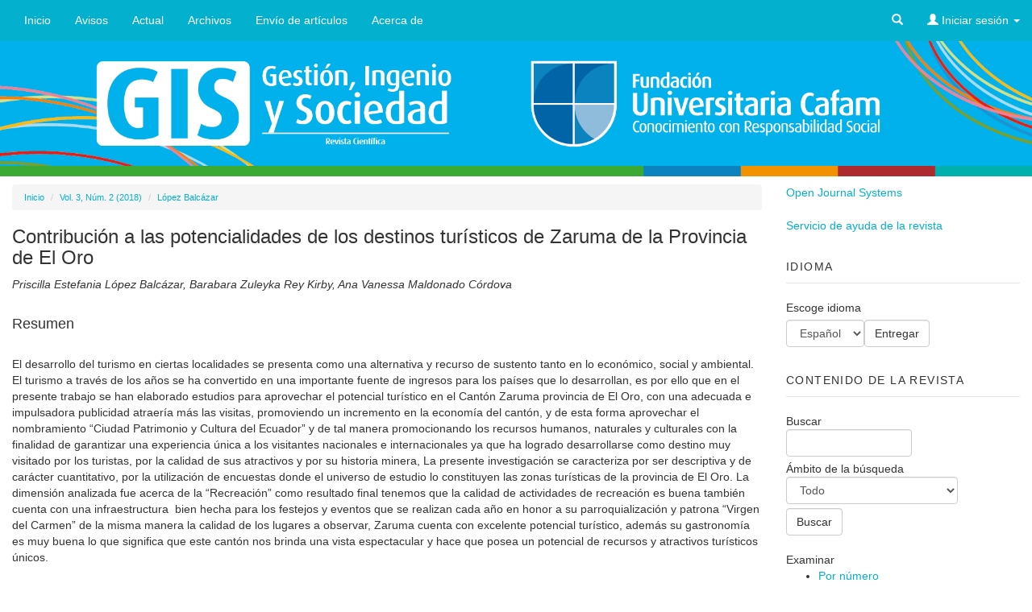

--- FILE ---
content_type: text/html; charset=utf-8
request_url: http://gis.unicafam.edu.co/index.php/gis/article/view/77
body_size: 38521
content:
<!DOCTYPE html>
<html lang="es-ES">
<head>
	<title>Contribución a las potencialidades de los destinos turísticos de Zaruma de la Provincia de El Oro | López Balcázar | Gestión Ingenio y Sociedad</title>
	<meta charset="utf-8">
        <meta http-equiv="Content-Type" content="text/html; charset=utf-8" />
	<meta name="description" content="Contribución a las potencialidades de los destinos turísticos de Zaruma de la Provincia de El Oro" />
			<meta name="keywords" content="Turismo; Ecoturismo; Turismo ambiental" />
	
	<link rel="icon" href="http://gis.unicafam.edu.co/public/journals/1/journalFavicon_es_ES.png" type="ERROR: cannot open `/tmp/phpJ1bn9i&#039; (No such file or directory)" />
	<link rel="schema.DC" href="http://purl.org/dc/elements/1.1/" />

	<meta name="DC.Contributor.Sponsor" xml:lang="en" content=""/>
	<meta name="DC.Contributor.Sponsor" xml:lang="es" content="Ing. ana Vanessa Maldonado Mgs."/>
	<meta name="DC.Coverage" xml:lang="en" content=""/>
	<meta name="DC.Coverage" xml:lang="es" content=""/>
	<meta name="DC.Coverage.spatial" xml:lang="en" content=""/>
	<meta name="DC.Coverage.spatial" xml:lang="es" content=""/>
	<meta name="DC.Coverage.temporal" xml:lang="en" content=""/>
	<meta name="DC.Coverage.temporal" xml:lang="es" content=""/>
	<meta name="DC.Creator.PersonalName" content="Priscilla Estefania López Balcázar"/>
	<meta name="DC.Creator.PersonalName" content="Barabara Zuleyka Rey Kirby"/>
	<meta name="DC.Creator.PersonalName" content="Ana Vanessa Maldonado Córdova"/>
	<meta name="DC.Date.created" scheme="ISO8601" content="2019-04-09"/>
	<meta name="DC.Date.dateSubmitted" scheme="ISO8601" content="2018-11-23"/>
	<meta name="DC.Date.issued" scheme="ISO8601" content="2019-04-09"/>
	<meta name="DC.Date.modified" scheme="ISO8601" content="2019-04-09"/>
	<meta name="DC.Description" xml:lang="en" content="The development of tourism in certain localities is presented as an alternative and resource of sustenance in the economic, social and environmental. Tourism through the years has become an important source of income for the countries that develop it, that is why in the present work studies have been developed to take advantage of the tourist potential in the Canton Zaruma province of El Oro, with an adequate and promotional advertising would attract more visits, promoting an increase in the economy of the canton, and in this way take advantage of the appointment &quot;Heritage City and Culture of Ecuador&quot; and in such a way promoting the human, natural and cultural resources in order to guarantee a unique experience to national and international visitors as it has managed to develop as a destination visited by tourists, for the quality of its attractions and for its mining history. The present investigation is characterized by being descriptive and quantitative in nature, use of surveys where the universe of study is constituted by the tourist areas of the provinci a de El Oro. The dimension analyzed was about &quot;Recreation&quot; as a final result we have that the quality of recreation activities is good also has a well-made infrastructure for the festivities and events that take place each year in honor of its parochialization and patron &quot;Virgen del Carmen&quot; in the same way the quality of the places to observe, Zaruma has excellent tourist potential, also its cuisine is very good which means that this canton gives us a spectacular view and makes it posses a potential of resources and unique tourist attractions."/>
	<meta name="DC.Description" xml:lang="es" content="El desarrollo del turismo en ciertas localidades se presenta como una alternativa y recurso de sustento tanto en lo económico, social y ambiental. El turismo a través de los años se ha convertido en una importante fuente de ingresos para los países que lo desarrollan, es por ello que en el presente trabajo se han elaborado estudios para aprovechar el potencial turístico en el Cantón Zaruma provincia de El Oro, con una adecuada e impulsadora publicidad atraería más las visitas, promoviendo un incremento en la economía del cantón, y de esta forma aprovechar el nombramiento “Ciudad Patrimonio y Cultura del Ecuador” y de tal manera promocionando los recursos humanos, naturales y culturales con la finalidad de garantizar una experiencia única a los visitantes nacionales e internacionales ya que ha logrado desarrollarse como destino muy visitado por los turistas, por la calidad de sus atractivos y por su historia minera, La presente investigación se caracteriza por ser descriptiva y de carácter cuantitativo, por la utilización de encuestas donde el universo de estudio lo constituyen las zonas turísticas de la provincia de El Oro. La dimensión analizada fue acerca de la “Recreación” como resultado final tenemos que la calidad de actividades de recreación es buena también cuenta con una infraestructura  bien hecha para los festejos y eventos que se realizan cada año en honor a su parroquialización y patrona “Virgen del Carmen” de la misma manera la calidad de los lugares a observar, Zaruma cuenta con excelente potencial turístico, además su gastronomía es muy buena lo que significa que este cantón nos brinda una vista espectacular y hace que posea un potencial de recursos y atractivos turísticos únicos."/>
	<meta name="DC.Format" scheme="IMT" content="text/html"/>
	<meta name="DC.Format" scheme="IMT" content="application/pdf"/>
	<meta name="DC.Identifier" content="77"/>
	<meta name="DC.Identifier.pageNumber" content="27-36"/>
	<meta name="DC.Identifier.URI" content="http://gis.unicafam.edu.co/index.php/gis/article/view/77"/>
	<meta name="DC.Language" scheme="ISO639-1" content="es"/>
	<meta name="DC.Rights" content="Copyright (c) 2019 Gestión Ingenio y Sociedad" />
	<meta name="DC.Rights" content="http://creativecommons.org/licenses/by-nc-sa/4.0"/>
	<meta name="DC.Source" content="Gestión Ingenio y Sociedad"/>
	<meta name="DC.Source.ISSN" content="2500-7718"/>
	<meta name="DC.Source.Issue" content="2"/>	<meta name="DC.Source.URI" content="http://gis.unicafam.edu.co/index.php/gis"/>
	<meta name="DC.Source.Volume" content="3"/>						<meta name="DC.Subject" xml:lang="en" content="Tourism"/>
								<meta name="DC.Subject" xml:lang="en" content="Ecotourism"/>
								<meta name="DC.Subject" xml:lang="en" content="Environmental tourism"/>
									<meta name="DC.Subject" xml:lang="es" content="Turismo"/>
								<meta name="DC.Subject" xml:lang="es" content="Ecoturismo"/>
								<meta name="DC.Subject" xml:lang="es" content="Turismo ambiental"/>
				<meta name="DC.Title" content="Contribución a las potencialidades de los destinos turísticos de Zaruma de la Provincia de El Oro"/>
			<meta name="DC.Title.Alternative" xml:lang="en" content="Contribution to the potentialities of Zaruma tourist destinations in the Province of El Oro"/>
			<meta name="DC.Type" content="Text.Serial.Journal"/>
	<meta name="DC.Type.articleType" content="Artículos Especiales"/>
		<meta name="gs_meta_revision" content="1.1" />
	<meta name="citation_journal_title" content="Gestión Ingenio y Sociedad"/>
	<meta name="citation_issn" content="2500-7718"/>
        <meta name="citation_author" content="Priscilla Estefania López Balcázar"/>
        <meta name="citation_author_institution" content="Universidad Metropolitana del Ecuador, Sede Machala"/>
        <meta name="citation_author" content="Barabara Zuleyka Rey Kirby"/>
        <meta name="citation_author" content="Ana Vanessa Maldonado Córdova"/>
        <meta name="citation_author_institution" content="Universidad Metropolitanade Ecuador sede Machala"/>
<meta name="citation_title" content="Contribución a las potencialidades de los destinos turísticos de Zaruma de la Provincia de El Oro"/>

	<meta name="citation_date" content="2019/04/09"/>

	<meta name="citation_volume" content="3"/>
	<meta name="citation_issue" content="2"/>

			<meta name="citation_firstpage" content="27"/>
				<meta name="citation_lastpage" content="36"/>
		<meta name="citation_abstract_html_url" content="http://gis.unicafam.edu.co/index.php/gis/article/view/77"/>
	<meta name="citation_language" content="es"/>
						<meta name="citation_keywords" xml:lang="en" content="Tourism"/>
								<meta name="citation_keywords" xml:lang="en" content="Ecotourism"/>
								<meta name="citation_keywords" xml:lang="en" content="Environmental tourism"/>
									<meta name="citation_keywords" xml:lang="es" content="Turismo"/>
								<meta name="citation_keywords" xml:lang="es" content="Ecoturismo"/>
								<meta name="citation_keywords" xml:lang="es" content="Turismo ambiental"/>
									<meta name="citation_fulltext_html_url" content="http://gis.unicafam.edu.co/index.php/gis/article/view/77/127"/>
								<meta name="citation_pdf_url" content="http://gis.unicafam.edu.co/index.php/gis/article/download/77/128"/>
				

	<link rel="stylesheet" href="http://gis.unicafam.edu.co/plugins/themes/ats/css/journal.css" type="text/css" />
			<link rel="stylesheet" href="http://gis.unicafam.edu.co/lib/pkp/styles/rtEmbedded.css" type="text/css" />
	
	
	
	
			<link rel="stylesheet" href="http://gis.unicafam.edu.co/plugins/themes/ats/css/custom.css" type="text/css" />
			<link rel="stylesheet" href="http://gis.unicafam.edu.co/plugins/generic/externalFeed/externalFeed.css" type="text/css" />
			<link rel="stylesheet" href="http://gis.unicafam.edu.co/plugins/blocks/languageToggle/styles/languageToggle.css" type="text/css" />
	        
        <script type="text/javascript" src="http://gis.unicafam.edu.co/plugins/themes/ats/js/jquery.min.js"></script>
        <script type="text/javascript" src="http://gis.unicafam.edu.co/plugins/themes/ats/js/jquery-ui.min.js"></script>
        <script type="text/javascript" src="http://gis.unicafam.edu.co/plugins/themes/ats/js/bootstrap.min.js"></script>
        <!--script type="text/javascript" src="http://gis.unicafam.edu.co/plugins/themes/ats/js/bootstrap-tagsinput.min.js"></script-->

	
	<!-- Compiled scripts -->
			
<script type="text/javascript" src="http://gis.unicafam.edu.co/lib/pkp/js/lib/jquery/plugins/jquery.tag-it.js"></script>
<script type="text/javascript" src="http://gis.unicafam.edu.co/lib/pkp/js/lib/jquery/plugins/jquery.cookie.js"></script>

<script type="text/javascript" src="http://gis.unicafam.edu.co/lib/pkp/js/functions/fontController.js"></script>
<script type="text/javascript" src="http://gis.unicafam.edu.co/lib/pkp/js/functions/general.js"></script>
<script type="text/javascript" src="http://gis.unicafam.edu.co/lib/pkp/js/functions/jqueryValidatorI18n.js"></script>

<script type="text/javascript" src="http://gis.unicafam.edu.co/lib/pkp/js/classes/Helper.js"></script>
<script type="text/javascript" src="http://gis.unicafam.edu.co/lib/pkp/js/classes/ObjectProxy.js"></script>
<script type="text/javascript" src="http://gis.unicafam.edu.co/lib/pkp/js/classes/Handler.js"></script>
<script type="text/javascript" src="http://gis.unicafam.edu.co/lib/pkp/js/classes/linkAction/LinkActionRequest.js"></script>
<script type="text/javascript" src="http://gis.unicafam.edu.co/lib/pkp/js/classes/features/Feature.js"></script>

<script type="text/javascript" src="http://gis.unicafam.edu.co/lib/pkp/js/controllers/SiteHandler.js"></script><!-- Included only for namespace definition -->
<script type="text/javascript" src="http://gis.unicafam.edu.co/lib/pkp/js/controllers/UrlInDivHandler.js"></script>
<script type="text/javascript" src="http://gis.unicafam.edu.co/lib/pkp/js/controllers/AutocompleteHandler.js"></script>
<script type="text/javascript" src="http://gis.unicafam.edu.co/lib/pkp/js/controllers/ExtrasOnDemandHandler.js"></script>
<script type="text/javascript" src="http://gis.unicafam.edu.co/lib/pkp/js/controllers/form/FormHandler.js"></script>
<script type="text/javascript" src="http://gis.unicafam.edu.co/lib/pkp/js/controllers/form/AjaxFormHandler.js"></script>
<script type="text/javascript" src="http://gis.unicafam.edu.co/lib/pkp/js/controllers/form/ClientFormHandler.js"></script>
<script type="text/javascript" src="http://gis.unicafam.edu.co/lib/pkp/js/controllers/grid/GridHandler.js"></script>
<script type="text/javascript" src="http://gis.unicafam.edu.co/lib/pkp/js/controllers/linkAction/LinkActionHandler.js"></script>

<script type="text/javascript" src="http://gis.unicafam.edu.co/js/pages/search/SearchFormHandler.js"></script>
<script type="text/javascript" src="http://gis.unicafam.edu.co/js/statistics/ReportGeneratorFormHandler.js"></script>
<script type="text/javascript" src="http://gis.unicafam.edu.co/plugins/generic/lucene/js/LuceneAutocompleteHandler.js"></script>

<script type="text/javascript" src="http://gis.unicafam.edu.co/lib/pkp/js/lib/jquery/plugins/jquery.pkp.js"></script>	
	
	<link rel="alternate" type="application/atom+xml" href="http://gis.unicafam.edu.co/index.php/gis/gateway/plugin/AnnouncementFeedGatewayPlugin/atom" />
	<link rel="alternate" type="application/rdf+xml" href="http://gis.unicafam.edu.co/index.php/gis/gateway/plugin/AnnouncementFeedGatewayPlugin/rss" />
	<link rel="alternate" type="application/rss+xml" href="http://gis.unicafam.edu.co/index.php/gis/gateway/plugin/AnnouncementFeedGatewayPlugin/rss2" />
	<script type="text/javascript" src="http://gis.unicafam.edu.co/js/relatedItems.js"></script>
	<script type="text/javascript" src="http://gis.unicafam.edu.co/js/inlinePdf.js"></script>
	<script type="text/javascript" src="http://gis.unicafam.edu.co/js/pdfobject.js"></script>

</head>
<body id="pkp-common-openJournalSystems">
        <div id="header">
            <div id="headerTitle">
                <h1>
                                                        <img src="http://gis.unicafam.edu.co/public/journals/1/pageHeaderTitleImage_es_ES.png" class="img-responsive" width="2000" height="262" alt="Revista Científica Gestión, Ingenio y Sociedad de la Fundación Universitaria Cafam" />
                                </h1>
            </div>
        </div>




     
 <nav id="mainmenu" class="navbar navbar-default navbar-fixed-top" role="navigation">
  <!-- Brand and toggle get grouped for better mobile display -->
  <div class="navbar-header">
    <button type="button" class="navbar-toggle" data-toggle="collapse" data-target=".navbar-ex1-collapse">
      <span class="sr-only">Toggle navigation</span>
      <span class="icon-bar"></span>
      <span class="icon-bar"></span>
      <span class="icon-bar"></span>
    </button>
    <!--a class="navbar-brand" href="http://gis.unicafam.edu.co/index.php/gis/index">        Gestión Ingenio y Sociedad
    </a-->
  </div>

  <!-- Collect the nav links, forms, and other content for toggling -->
  <div class="collapse navbar-collapse navbar-ex1-collapse">
    <ul class="nav navbar-nav">
                <li role="presentation" id="home"><a href="http://gis.unicafam.edu.co/index.php/gis/index" class="awesome-home"> Inicio</a></li>
                
                                    <li role="presentation" id="announcements"><a class="awesome-file-o" href="http://gis.unicafam.edu.co/index.php/gis/announcement"> Avisos</a></li>
                            
                                    <li role="presentation" id="current"><a class="awesome-bookmark" href="http://gis.unicafam.edu.co/index.php/gis/issue/current"> Actual</a></li>
                    <li role="presentation" id="archives"><a class="awesome-book" href="http://gis.unicafam.edu.co/index.php/gis/issue/archive"> Archivos</a></li>
                            
                            
                
            
                                                            <li role="presentation" class="navItem" id="navItem-0"><a href="http://gis.unicafam.edu.co/index.php/gis/author/submit/1"> Envío de artículos</a></li>
                                                    
                <li role="presentation" id="about"><a class="awesome-info-circle" href="http://gis.unicafam.edu.co/index.php/gis/about"> Acerca de</a></li>
                
            </ul>
    
    <ul class="nav navbar-nav navbar-right">
        <li class="dropdown user-dropdown">
            <a href="#" class="dropdown-toggle" data-toggle="dropdown"><i class="glyphicon glyphicon-search"></i></a>
            <ul class="dropdown-menu">
                <li role="presentation">
                    <form method="post" id="searchForm" action="http://gis.unicafam.edu.co/index.php/gis/search" class="navbar-form" role="search">
                        <div class="form-group">
                            <input type="text" id="query" name="query" value="" class="form-control" placeholder="Buscar">
                        </div>
                    </form>                    
                </li>
                <li role="presentation" class="divider"></li>
                                <li role="presentation"><a href="http://gis.unicafam.edu.co/index.php/gis/search" title="Buscar">Búsqueda avanzada</a></li>
                            </ul>
        </li>
        <li class="dropdown user-dropdown">
            <a href="#" class="dropdown-toggle" data-toggle="dropdown"><i class="glyphicon glyphicon-user"></i> Iniciar sesión <b class="caret"></b></a>
                        <ul class="dropdown-menu">
                <li role="presentation" id="login"><a href="http://gis.unicafam.edu.co/index.php/gis/login"><i class="icon icon-off glyphicon glyphicon-off"></i> Iniciar sesión</a></li>
                <li class="divider"></li>
                <li role="presentation" id="register"><a href="http://gis.unicafam.edu.co/index.php/gis/user/register"><i class="icon icon-user glyphicon glyphicon-user"></i> Registrarse</a></li>
                <li role="presentation"><a href="http://gis.unicafam.edu.co/index.php/gis/login/lostPassword"><i class="icon icon-lock glyphicon glyphicon-lock"></i> ¿Olvidó su contraseña?</a></li>
            </ul>
                    </li>
      
    </ul>
  </div><!-- /.navbar-collapse -->
</nav>


    <div id="main-container" class="container-fluid">
        <div id="content" class="row">
            <div id="main-content" class="col-lg-9 col-md-9 col-sm-9 col-xs-12">
                <div id="content-header">
                    
                    <ol class="breadcrumb">
                        <li><a href="http://gis.unicafam.edu.co/index.php/gis/index" target="_parent">Inicio</a></li>
                        <li><a href="http://gis.unicafam.edu.co/index.php/gis/issue/view/7" target="_parent">Vol. 3, Núm. 2 (2018)</a></li>                        <li><a href="http://gis.unicafam.edu.co/index.php/gis/article/view/77/0" class="current" target="_parent">López Balcázar</a></li>
                    </ol>
                
                </div>

	<div id="topBar">
					</div>
		
	<div id="articleTitle"><h3>Contribución a las potencialidades de los destinos turísticos de Zaruma de la Provincia de El Oro</h3></div>
	<div id="authorString"><em>Priscilla Estefania López Balcázar, Barabara Zuleyka Rey Kirby, Ana Vanessa Maldonado Córdova</em></div>
	<br />
			<div id="articleAbstract">
		<h4>Resumen</h4>
		<br />
		<div>El desarrollo del turismo en ciertas localidades se presenta como una alternativa y recurso de sustento tanto en lo económico, social y ambiental.<br />El turismo a través de los años se ha convertido en una importante fuente de ingresos para los países que lo desarrollan, es por ello que en el presente trabajo se han elaborado estudios para aprovechar el potencial turístico en el Cantón Zaruma provincia de El Oro, con una adecuada e impulsadora publicidad atraería más las visitas, promoviendo un incremento en la economía del cantón, y de esta forma aprovechar el nombramiento “Ciudad Patrimonio y Cultura del Ecuador” y de tal manera promocionando los recursos humanos, naturales y culturales con la finalidad de garantizar una experiencia única a los visitantes nacionales e internacionales ya que ha logrado desarrollarse como destino muy visitado por los turistas, por la calidad de sus atractivos y por su historia minera, La presente investigación se caracteriza por ser descriptiva y de carácter cuantitativo, por la utilización de encuestas donde el universo de estudio lo constituyen las zonas turísticas de la provincia de El Oro. La dimensión analizada fue acerca de la “Recreación” como resultado final tenemos que la calidad de actividades de recreación es buena también cuenta con una infraestructura  bien hecha para los festejos y eventos que se realizan cada año en honor a su parroquialización y patrona “Virgen del Carmen” de la misma manera la calidad de los lugares a observar, Zaruma cuenta con excelente potencial turístico, además su gastronomía es muy buena lo que significa que este cantón nos brinda una vista espectacular y hace que posea un potencial de recursos y atractivos turísticos únicos.</div>
		<br />
		</div>
	
			<div id="articleSubject">
		<h4>Palabras clave</h4>
		<br />
		<div>Turismo; Ecoturismo; Turismo ambiental</div>
		<br />
		</div>
	
				
			<div id="articleFullText">
		<h4>Texto completo:</h4>
									<a href="http://gis.unicafam.edu.co/index.php/gis/article/view/77/127" class="file" target="_parent">HTML</a>
											<a href="http://gis.unicafam.edu.co/index.php/gis/article/view/77/128" class="file" target="_parent">PDF</a>
														</div>
	
			<div id="articleCitations">
		<h4>Referencias</h4>
		<br />
		<div>
							<p>Calaméo, R. (2016). Ecuador como destino turístico. Calaméo.</p>
							<p>INPC. (2012). Informe de Gestión. ISSUU.</p>
							<p>OMT. (2017). ¿Por qué el Turismo? UNWTO.</p>
							<p>Solano, S. (2017). Ecuador Turístico. Calaméo.</p>
							<p>UNESCO. (2016). Unesco declara al Chocó Andino ecuatoriano reserva de la biosfera.</p>
							<p>Castillo, E., Martínez, F., &amp; Vásquez, E. (2015). Revista Galega de</p>
							<p>Economía. Ekos. (2015). Con el turismo ganamos todos. Ekos Negocios.</p>
							<p>MINTUR. (2016). Rendición de Cuentas 2016. Ecuador.</p>
							<p>Telégrafo, E. (9 de julio de 2018). Celebraciones de Zaruma incluyen el Festival del</p>
							<p>Café. Hoy se realiza la elección de la reina del cantón.</p>
							<p>Generalidades de metodología de investigación. (2010, Junio 21). [Lectura en línea]. Obtenido de http://www.rena.edu.ve/cuartaEtapa/metodologia/HT4a.html</p>
							<p>Universo, E. (junio de 2018). Zaruma realiza sus fiestas patronales.</p>
							<p>(2015, 12.). Presupuestos generales de ingresos y gastos del GAD Municipal de Zaruma. Gobierno Autónomo Descentralizado de Zaruma. Obtenido de http://www.zaruma.gob.ec/presupuesto-2016-2/</p>
							<p>Zapata, E. (2007). El turismo en Ecuador. (en línea). Consultado, 8 jun. 2011. Formato (PDF).</p>
							<p>Constitucional, T. (2008). Constitución de la República del Ecuador. Quito-Ecuador: Registro Oficial, 449, 20-10.</p>
							<p>Ministerio de Turismo, L., EL GABINETE, E. N., POR, A. C., DE, I. P. P. D. U.,</p>
							<p>DE SUELO, Y., VITERI, I. S., ... &amp; DE, P. P. A. P. (2002). Ministerio de Turismo del Ecuador. Obtenido de: http://www. turismo. gob. ec/wpcontent/uploads/downloads/2014/02/Ley-de-Turismo-MINTUR. pdf. Sierra,</p>
							<p></p>
							<p>Turismo, M. D. (2015). Proyecto ecuador potencia turística.</p>
							<p>Di Clemente, E., Hernández, J., &amp; López-Guzmán, T. (2014). La gastronomía como patrimonio cultural y motor del desarrollo turístico. Un análisis DAFO para Extremadura (Monográfico). Universidad de Extremadura, Universidad de Córdoba.</p>
							<p>Romero, M (2009). SABORES Y SABERES de la cocina zarumeña (ed., Vol. 1, pp.). Zaruma, Colección Jambelí, Serie Identidad Orense.</p>
							<p>Rivera, J. M., Bassotti, G., Chías, J., García, F., Quirola, D., Garcés, S., &amp; Wiedemann, L. (2007). Diseño del plan estratégico de desarrollo de turismo sostenible para Ecuador “PLANDETUR 2020”.</p>
					</div>
		<br />
		</div>
	


<div class="separator"></div>

<h3>Enlaces refback</h3>

<ul>
				<li>No hay ningún enlace refback.</li>
	</ul>



            </div> <!-- main-content -->

        
        
                                        <div id="rightSidebar" class="sidebar col-lg-3 col-md-3 col-sm-3 col-xs-12">
                            <div class="block" id="sidebarDevelopedBy">
	<a class="blockTitle" href="http://pkp.sfu.ca/ojs/" id="developedBy">Open Journal Systems</a>
</div><div class="block" id="sidebarUser">
			<span class="blockTitle">Usuario/a</span>
	
						<form method="post" action="http://gis.unicafam.edu.co/index.php/gis/login/signIn">
				<table>
					<tr>
						<td><label for="sidebar-username">Nombre de usuario/a</label></td>
						<td><input type="text" id="sidebar-username" name="username" value="" size="12" maxlength="32" class="textField" /></td>
					</tr>
					<tr>
						<td><label for="sidebar-password">Contraseña</label></td>
						<td><input type="password" id="sidebar-password" name="password" value="" size="12" class="textField" /></td>
					</tr>
					<tr>
						<td colspan="2"><input type="checkbox" id="remember" name="remember" value="1" /> <label for="remember">No cerrar sesión</label></td>
					</tr>
					<tr>
						<td colspan="2"><input type="submit" value="Iniciar sesión" class="button" /></td>
					</tr>
				</table>
			</form>
			</div><div class="block" id="sidebarHelp">
	<a class="blockTitle" href="javascript:openHelp('http://gis.unicafam.edu.co/index.php/gis/help')">Servicio de ayuda de la revista</a>
</div>
<div class="block" id="sidebarLanguageToggle">
	<script type="text/javascript">
		<!--
		function changeLanguage() {
			var e = document.getElementById('languageSelect');
			var new_locale = e.options[e.selectedIndex].value;

			var redirect_url = 'http://gis.unicafam.edu.co/index.php/gis/user/setLocale/NEW_LOCALE?source=%2Findex.php%2Fgis%2Farticle%2Fview%2F77';
			redirect_url = redirect_url.replace("NEW_LOCALE", new_locale);

			window.location.href = redirect_url;
		}
		//-->
	</script>
	<span class="blockTitle">Idioma</span>
	<form action="#">
		<label for="languageSelect">Escoge idioma</label>
		<select id="languageSelect" size="1" name="locale" class="selectMenu"><option label="English" value="en_US">English</option>
<option label="Español" value="es_ES" selected="selected">Español</option>
</select>
		<input type="submit" class="button" value="Entregar" onclick="changeLanguage(); return false;" />
	</form>
</div>
<div class="block" id="sidebarNavigation">
	<span class="blockTitle">Contenido de la revista</span>

	<form id="simpleSearchForm" method="post" action="http://gis.unicafam.edu.co/index.php/gis/search/search">
		<table id="simpleSearchInput">
			<tr>
				<td>
													<label for="simpleQuery">Buscar <br />
					<input type="text" id="simpleQuery" name="simpleQuery" size="15" maxlength="255" value="" class="textField" /></label>
								</td>
			</tr>
			<tr>
				<td><label for="searchField">
				Ámbito de la búsqueda
				<br />
				<select id="searchField" name="searchField" size="1" class="selectMenu">
					<option label="Todo" value="query">Todo</option>
<option label="Autores/as" value="authors">Autores/as</option>
<option label="Título" value="title">Título</option>
<option label="Resumen" value="abstract">Resumen</option>
<option label="Términos de la indexación" value="indexTerms">Términos de la indexación</option>
<option label="Texto completo" value="galleyFullText">Texto completo</option>

				</select></label>
				</td>
			</tr>
			<tr>
				<td><input type="submit" value="Buscar" class="button" /></td>
			</tr>
		</table>
	</form>

	<br />

		<span class="blockSubtitle">Examinar</span>
	<ul>
		<li><a href="http://gis.unicafam.edu.co/index.php/gis/issue/archive">Por número</a></li>
		<li><a href="http://gis.unicafam.edu.co/index.php/gis/search/authors">Por autor/a</a></li>
		<li><a href="http://gis.unicafam.edu.co/index.php/gis/search/titles">Por título</a></li>
		
			</ul>
	</div>

<!-- Add javascript required for font sizer -->
<script type="text/javascript">
	<!--
	$(function(){
		fontSize("#sizer", "body", 9, 16, 32, ""); // Initialize the font sizer
	});
	// -->
</script>

<div class="block" id="sidebarFontSize" style="margin-bottom: 4px;">
	<span class="blockTitle">Tamaño de fuente</span>
	<div id="sizer"></div>
</div>
<br /><div class="block" id="sidebarInformation">
	<span class="blockTitle">Información</span>
	<ul>
		<li><a href="http://gis.unicafam.edu.co/index.php/gis/information/readers">Para lectores/as</a></li>		<li><a href="http://gis.unicafam.edu.co/index.php/gis/information/authors">Para autores/as</a></li>		<li><a href="http://gis.unicafam.edu.co/index.php/gis/information/librarians">Para bibliotecarios/as</a></li>	</ul>
</div>


<div class="block" id="sidebarRTArticleTools">

	<span class="blockTitle">Herramientas del artículo</span>
			<div class="articleToolItem">
			<img src="http://gis.unicafam.edu.co/plugins/blocks/readingTools/icons/abstract.png" class="articleToolIcon" alt="" /> <a href="http://gis.unicafam.edu.co/index.php/gis/article/view/77" target="_parent">Resumen</a><br />
		</div>
					<div class="articleToolItem">
			<a href="http://gis.unicafam.edu.co/index.php/gis/article/view/77/127" target="_parent">HTML</a> <a href="http://gis.unicafam.edu.co/index.php/gis/article/view/77/127" target="_parent">Ver texto completo</a><br />
		</div>
			<div class="articleToolItem">
			<a href="http://gis.unicafam.edu.co/index.php/gis/article/view/77/128" target="_parent">PDF</a> <a href="http://gis.unicafam.edu.co/index.php/gis/article/view/77/128" target="_parent">Ver texto completo</a><br />
		</div>
				<div class="articleToolItem">
			<img src="http://gis.unicafam.edu.co/plugins/blocks/readingTools/icons/printArticle.png" class="articleToolIcon" alt="" /> <a href="http://gis.unicafam.edu.co/index.php/gis/article/download/77/0">Imprima este artículo</a>
		</div>
				<div class="articleToolItem">
			<img src="http://gis.unicafam.edu.co/plugins/blocks/readingTools/icons/metadata.png" class="articleToolIcon" alt=""/> <a href="javascript:openRTWindow('http://gis.unicafam.edu.co/index.php/gis/rt/metadata/77/0');">Metadatos de indexación</a><br />
		</div>
				<div class="articleToolItem">
			<img src="http://gis.unicafam.edu.co/plugins/blocks/readingTools/icons/citeArticle.png" class="articleToolIcon" alt=""/> <a href="javascript:openRTWindow('http://gis.unicafam.edu.co/index.php/gis/rt/captureCite/77/0');">Cómo citar un elemento</a><br />
		</div>
					<div class="articleToolItem">
			<img src="http://gis.unicafam.edu.co/plugins/blocks/readingTools/icons/findingReferences.png" class="articleToolIcon" alt=""/> <a href="javascript:openRTWindow('http://gis.unicafam.edu.co/index.php/gis/rt/findingReferences/77/0');">Referencias de búsqueda</a>
		</div>
				<div class="articleToolItem">
			<img src="http://gis.unicafam.edu.co/plugins/blocks/readingTools/icons/editorialPolicies.png" class="articleToolIcon" alt=""/> <a href="http://gis.unicafam.edu.co/index.php/gis/about/editorialPolicies#peerReviewProcess" target="_parent">Política de revisión</a>
		</div>
				<div class="articleToolItem">
			<img src="http://gis.unicafam.edu.co/plugins/blocks/readingTools/icons/emailArticle.png" class="articleToolIcon" alt=""/>
			Envíe este artículo por correo electrónico <span style="font-size: 0.8em">(Inicie sesión)</span>		</div>
				<div class="articleToolItem">
			<img src="http://gis.unicafam.edu.co/plugins/blocks/readingTools/icons/emailArticle.png" class="articleToolIcon" alt=""/>
			Enviar un correo electrónico al autor/a <span style="font-size: 0.8em">(Inicie sesión)</span>		</div>
		</div>

<div class="block" id="sidebarRTAuthorBios">
	<span class="blockTitle">
					Acerca de los autores/as
			</span>
		<div class="authorBio">
	<p>
		<em>Priscilla Estefania López Balcázar</em><br />
								Universidad Metropolitana del Ecuador, Sede Machala		<br/>Ecuador	</p>

	<p>Estudiante de Universidad Metropolitana de Ecuador</p>
	</div>
	<div class="separator"></div>
		<div class="authorBio">
	<p>
		<em>Barabara Zuleyka Rey Kirby</em><br />
										<br/>Ecuador	</p>

	<p></p>
	</div>
	<div class="separator"></div>
		<div class="authorBio">
	<p>
		<em>Ana Vanessa Maldonado Córdova</em><br />
		<a href="http://orcid.org/0000-0002-0344-2723" target="_blank">ORCID iD</a>						Universidad Metropolitanade Ecuador sede Machala		<br/>Ecuador	</p>

	<p>Ingeniera en Gestión Empresarial (Universidad Metropolitana) Master en Administración de Empresas (Universidad de Palermo – Argentina) Docente Universidad Metropolitana sede Machala.</p>
	</div>
	
	</div>
<div class="block" id="sidebarKeywordCloud">
	<span class="blockTitle">Palabras clave</span>
			<a href="http://gis.unicafam.edu.co/index.php/gis/search?subject=Administraci%C3%B3n"><span style="font-size: 115%;">Administración</span></a>
			<a href="http://gis.unicafam.edu.co/index.php/gis/search?subject=Agricultura"><span style="font-size: 115%;">Agricultura</span></a>
			<a href="http://gis.unicafam.edu.co/index.php/gis/search?subject=Ciencias%20sociales%20y%20humanas"><span style="font-size: 75%;">Ciencias sociales y humanas</span></a>
			<a href="http://gis.unicafam.edu.co/index.php/gis/search?subject=Derecho%20a%20la%20vivienda"><span style="font-size: 75%;">Derecho a la vivienda</span></a>
			<a href="http://gis.unicafam.edu.co/index.php/gis/search?subject=Econom%C3%ADa%20de%20empresa"><span style="font-size: 75%;">Economía de empresa</span></a>
			<a href="http://gis.unicafam.edu.co/index.php/gis/search?subject=Ecoturismo"><span style="font-size: 135%;">Ecoturismo</span></a>
			<a href="http://gis.unicafam.edu.co/index.php/gis/search?subject=Emprendimiento"><span style="font-size: 135%;">Emprendimiento</span></a>
			<a href="http://gis.unicafam.edu.co/index.php/gis/search?subject=Empresa"><span style="font-size: 95%;">Empresa</span></a>
			<a href="http://gis.unicafam.edu.co/index.php/gis/search?subject=Estrategia%20de%20desarrollo"><span style="font-size: 75%;">Estrategia de desarrollo</span></a>
			<a href="http://gis.unicafam.edu.co/index.php/gis/search?subject=Ingenier%C3%ADa%20agr%C3%ADcola"><span style="font-size: 75%;">Ingeniería agrícola</span></a>
			<a href="http://gis.unicafam.edu.co/index.php/gis/search?subject=Investigaci%C3%B3n"><span style="font-size: 155%;">Investigación</span></a>
			<a href="http://gis.unicafam.edu.co/index.php/gis/search?subject=Investigaci%C3%B3n%20centrada%20en%20un%20problema"><span style="font-size: 75%;">Investigación centrada en un problema</span></a>
			<a href="http://gis.unicafam.edu.co/index.php/gis/search?subject=Medio%20ambiente"><span style="font-size: 75%;">Medio ambiente</span></a>
			<a href="http://gis.unicafam.edu.co/index.php/gis/search?subject=Mipymes"><span style="font-size: 75%;">Mipymes</span></a>
			<a href="http://gis.unicafam.edu.co/index.php/gis/search?subject=Necesidad%20de%20vivienda"><span style="font-size: 75%;">Necesidad de vivienda</span></a>
			<a href="http://gis.unicafam.edu.co/index.php/gis/search?subject=Turismo"><span style="font-size: 115%;">Turismo</span></a>
			<a href="http://gis.unicafam.edu.co/index.php/gis/search?subject=Violencia"><span style="font-size: 75%;">Violencia</span></a>
			<a href="http://gis.unicafam.edu.co/index.php/gis/search?subject=Violencia%20conyugal"><span style="font-size: 75%;">Violencia conyugal</span></a>
			<a href="http://gis.unicafam.edu.co/index.php/gis/search?subject=Violencia%20en%20el%20hogar"><span style="font-size: 75%;">Violencia en el hogar</span></a>
			<a href="http://gis.unicafam.edu.co/index.php/gis/search?subject=competitividad"><span style="font-size: 95%;">competitividad</span></a>
			<a href="http://gis.unicafam.edu.co/index.php/gis/search?subject=globalizaci%C3%B3n"><span style="font-size: 75%;">globalización</span></a>
	</div><div class="block" id="sidebarAnnouncementFeed">
	<span class="blockTitle">Avisos</span>
	<a href="http://gis.unicafam.edu.co/index.php/gis/gateway/plugin/AnnouncementFeedGatewayPlugin/atom">
	<img src="http://gis.unicafam.edu.co/plugins/generic/announcementFeed/templates/images/atom10_logo.gif" alt="Logotipo de Atom" border="0" /></a>
	<br/>
	<a href="http://gis.unicafam.edu.co/index.php/gis/gateway/plugin/AnnouncementFeedGatewayPlugin/rss2">
	<img src="http://gis.unicafam.edu.co/plugins/generic/announcementFeed/templates/images/rss20_logo.gif" alt="Logotipo de RSS2" border="0" /></a>
	<br/>
	<a href="http://gis.unicafam.edu.co/index.php/gis/gateway/plugin/AnnouncementFeedGatewayPlugin/rss">
	<img src="http://gis.unicafam.edu.co/plugins/generic/announcementFeed/templates/images/rss10_logo.gif" alt="Logotipo de RSS1" border="0" /></a>
</div>
                    </div>
                                
        </div><!-- content -->
        </div><!-- main row -->
    
                <!-- Google Analytics -->
<script src="http://www.google-analytics.com/urchin.js" type="text/javascript">
</script>
<script type="text/javascript">
_uacct = "60739398";
urchinTracker();
</script>
<!-- /Google Analytics -->

                        
                <div id="pageFooter"><p><img src="/public/site/images/mikhail/banner_google_academico_gis_01.png" alt="" width="763" height="232" /> <br />                   <a href="https://scholar.google.es/" target="_blank"><img src="/public/site/images/mikhail/banner_google_academico_gis_03.png" alt="" width="134" height="67" /></a></p></div>
                
                
        <script>
            
        function scroll_if_anchor(href) {
            href = typeof(href) == "string" ? href : $(this).attr("href");

            var fromTop = 50;    

            if(href.indexOf("#") == 0) {
                var $target = $(href);

                if($target.length) {
                    $('html, body').animate({ scrollTop: $target.offset().top - fromTop });
                    if(history && "pushState" in history) {
                        history.pushState({}, document.title, window.location.pathname + href);
                        return false;
                    }
                }
            }
        };    

        scroll_if_anchor(window.location.hash);

        $("body").on("click", "a", scroll_if_anchor);
        
        </script>

        
        
       
</body>
</html>

--- FILE ---
content_type: text/css
request_url: http://gis.unicafam.edu.co/plugins/themes/ats/css/custom.css
body_size: 386
content:
a{color:#03b0ce;text-decoration:none}
a:hover{color:#253;background:none repeat scroll 0 0 #cdc}
a:link{color:#03b0ce}
a:active{color:#03b0ce}
a:visited{color:#03b0ce}
body{background-color:#fff}
#header{background-color:#03b0ce}
#header h1{padding-left:0;padding-top:0;font-family:Georgia,"Times New Roman",Times,serif;font-weight:normal}
input.defaultButton{background-color:#3c6fba}


--- FILE ---
content_type: text/css
request_url: http://gis.unicafam.edu.co/plugins/generic/externalFeed/externalFeed.css
body_size: 1489
content:
/**
 * plugins/generic/externalFeed/externalFeed.css
 *
 * Copyright (c) 2013-2015 Simon Fraser University Library
 * Copyright (c) 2003-2015 John Willinsky
 * Distributed under the GNU GPL v2. For full terms see the file docs/COPYING.
 *
 * External Feed Plugin stylesheet.
 *
 */

/**
 * External Feed Plugin 
 */


/* Homepage display */

#externalFeedsHome {
	width: 100%;
	margin: 2em 0 2em 0;	
}

#externalFeedsHome h3 {
	text-align: center;
}

#externalFeeds {
	width: 100%;
}

#externalFeeds h4 {
}

table.externalFeeds {
	width: 100%;
}

table.externalFeeds td {
	padding: 0.25em 0.5em 0.25em 0.5em;
}

table.externalFeeds td.headseparator {
	border-top: 1px dotted #000;
	font-size: 0.1em;
	line-height: 1%;
}

table.externalFeeds td.separator {
	border-top: 1px dotted #DDDDD0;
	font-size: 0.1em;
	line-height: 1%;
}

table.externalFeeds td.endseparator {
	border-top: 1px dotted #000;
	font-size: 0.25em;
	line-height: 10%;
}

table.externalFeeds tr.title {
	vertical-align: top; 
}

table.externalFeeds td.title {
}

table.externalFeeds td.title h4 {
}

table.externalFeeds tr.description {
	vertical-align: top;
}

table.externalFeeds td.description {
}

table.externalFeeds tr.details {
	vertical-align: bottom;
}

table.externalFeeds td.posted {
	width: 85%;
	padding-top: 1em;
	font-style: italic;
}

table.externalFeeds td.more {
	width: 15%;
	text-align: right;
}


/* Block display */

#sidebarExternalFeed {
}

#sidebarExternalFeed ul {
}

#sidebarExternalFeed li {
}
